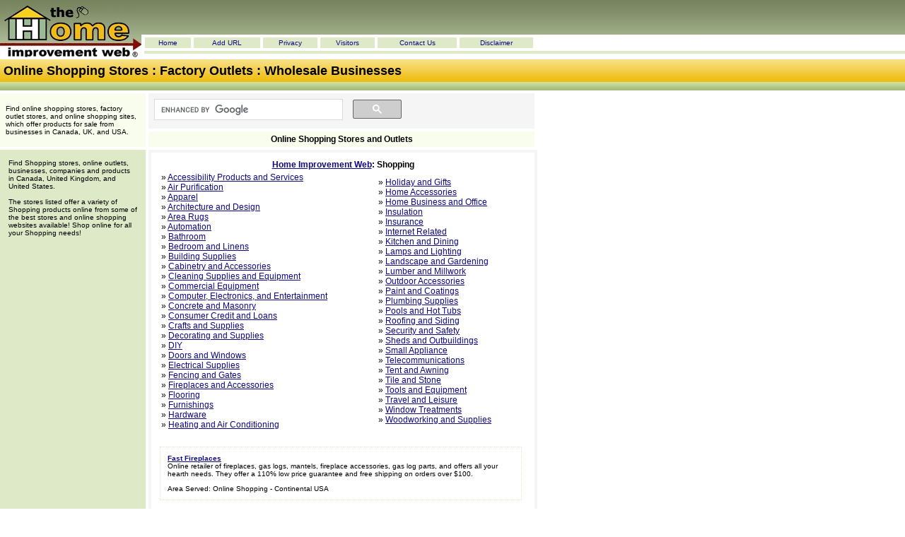

--- FILE ---
content_type: text/html
request_url: https://www.homeimprovementweb.com/directory/Shopping/
body_size: 3155
content:
<!DOCTYPE html PUBLIC "-//W3C//DTD HTML 4.01 Transitional//EN">
<html>

<head>
<title>Online Shopping Stores : Factory Outlets : Wholesale Businesses</title>
<meta name="description" content="Find online shopping stores, factory outlet stores, and online shopping sites, which offer products for sale from businesses in Canada, UK, and USA.">
<meta name="keywords" content="Shopping">
<link rel="shortcut icon" href="https://www.homeimprovementweb.com/favicon.ico">
<meta http-equiv="content-type" content="text/html;charset=ISO-8859-1">
<link href="https://www.homeimprovementweb.com/css/hiw.css" rel="stylesheet" type="text/css" media="all">
<meta http-equiv="Content-Language" content="en-us">
<script language="JAVASCRIPT" type="text/javascript"> if (top != self) top.location.href = location.href; </script> 
</head>
<body>

 


<table border="0" cellpadding="0" cellspacing="0" width="100%">
<tr>
<td width="187" rowspan="2"><img border="0" src="https://www.homeimprovementweb.com/images/hiw.jpg" alt="Home Improvement Web logo"></td>
<td valign="top" class="thead"><img border="0" src="https://www.homeimprovementweb.com/images/blspace.gif" alt=" " width="1" height="48"></td>
</tr>
<tr>
<td valign="top">
<table border="0" cellpadding="0" cellspacing="0" width="558">
<tr>
<td>&nbsp; </td>
<td class="nav"  onmouseover="this.className='navt'" onmouseout="this.className='nav'"><a href="https://www.homeimprovementweb.com/">Home</a></td>
 <td class="nav"  onmouseover="this.className='navt'" onmouseout="this.className='nav'"><a href="https://www.homeimprovementweb.com/add-url.htm">Add URL</a></td>
 
 <td class="nav"  onmouseover="this.className='navt'" onmouseout="this.className='nav'"><a href="https://www.homeimprovementweb.com/privacy-policy.htm">Privacy</a></td>
<td class="nav"  onmouseover="this.className='navt'" onmouseout="this.className='nav'"><a href="https://www.homeimprovementweb.com/visitors.htm">Visitors</a></td>
<td class="nav"  onmouseover="this.className='navt'" onmouseout="this.className='nav'"><a href="https://www.homeimprovementweb.com/contact.htm">Contact Us</a></td>
<td class="nav"  onmouseover="this.className='navt'" onmouseout="this.className='nav'"><a href="https://www.homeimprovementweb.com/disclaimer.htm">Disclaimer</a></td>
</tr>
</table>
<table border="0" cellpadding="0" cellspacing="0" width="100%">
<tr>
<td width="4"></td>
<td class="line2"><img border="0" src="https://www.homeimprovementweb.com/images/blspace.gif" alt=" " width="1" height="6"></tr>
</table>
</td>
</tr>
</table>
<table border="0" cellpadding="0" cellspacing="0" width="100%">
<tr>
<td width="100%" class="topband"><img border="0" src="https://www.homeimprovementweb.com/images/tspacer.gif" width="2" height="44" alt="">
<h1>Online Shopping Stores : Factory Outlets : Wholesale Businesses</h1>
</td></tr>
</table>
<table border="0" cellpadding="0" cellspacing="0" width="760">
<tr>
<td width="183" class="green" rowspan="3">
<p>Find online shopping stores, factory outlet stores, and online shopping sites, which offer products for sale from businesses in Canada, UK, and USA.</p>
</td>

</tr>
<tr>
<td class="topichp" nowrap>
<table class="topicsearch">
<tr>
<td width="350">
<!-- SiteSearch Google --><div>
<!-- SiteSearch Google -->
<script>
  (function() {
    var cx = 'partner-pub-6227380383627450:3458896396';
    var gcse = document.createElement('script');
    gcse.type = 'text/javascript';
    gcse.async = true;
    gcse.src = (document.location.protocol == 'https:' ? 'https:' : 'http:') +
        '//cse.google.com/cse.js?cx=' + cx;
    var s = document.getElementsByTagName('script')[0];
    s.parentNode.insertBefore(gcse, s);
  })();
</script>
<gcse:searchbox-only></gcse:searchbox-only>
<!-- SiteSearch Google -->
</div>
<!-- SiteSearch Google --></td>
</tr>
</table>
</td>
</tr>
<tr>
<td width="545" class="greencrumb">
<h2>Online Shopping Stores and Outlets</h2>
</td>
</tr>
<tr>
<td width="183" class="lsidebar" valign="top">
<img border="0" src="https://www.homeimprovementweb.com/images/blspace.gif" width="180" height="1" alt=""><br>
<div align="center">
</div>Find Shopping stores, online outlets, businesses, companies and products in Canada, United Kingdom, and United States.<br>
<br>
The stores listed offer a variety of Shopping products online from some of the best stores and online shopping websites available! Shop online for all your Shopping needs! &nbsp; 
</td>
<td width="529" class="main" valign="top">
<div align="center">
			<div align="left">
<table cellpadding="0" cellspacing="0" width="100%">
<tr>
<td valign="top" colspan="2">
<h3><a href="https://www.homeimprovementweb.com/">Home Improvement 
Web</a>:  Shopping <br>
</h3>
</td>
</tr>
<tr>
<td valign="top" colspan="2" class="celldef"><table border="0" cellpadding="0" cellspacing="0" width="100%">
<tr>
<td class="celldef">» <a href="https://www.homeimprovementweb.com/directory/Shopping/Accessibility_Products_and_Services/">Accessibility Products and Services</a>  <br>» <a href="https://www.homeimprovementweb.com/directory/Shopping/Air_Purification/">Air Purification</a>  <br>» <a href="https://www.homeimprovementweb.com/directory/Shopping/Apparel/">Apparel</a>  <br>» <a href="https://www.homeimprovementweb.com/directory/Shopping/Architecture_and_Design/">Architecture and Design</a>  <br>» <a href="https://www.homeimprovementweb.com/directory/Shopping/Area_Rugs/">Area Rugs</a>  <br>» <a href="https://www.homeimprovementweb.com/directory/Shopping/Automation/">Automation</a>  <br>» <a href="https://www.homeimprovementweb.com/directory/Shopping/Bathroom/">Bathroom</a>  <br>» <a href="https://www.homeimprovementweb.com/directory/Shopping/Bedroom_and_Linens/">Bedroom and Linens</a>  <br>» <a href="https://www.homeimprovementweb.com/directory/Shopping/Building_Supplies/">Building Supplies</a>  <br>» <a href="https://www.homeimprovementweb.com/directory/Shopping/Cabinetry_and_Accessories/">Cabinetry and Accessories</a>  <br>» <a href="https://www.homeimprovementweb.com/directory/Shopping/Cleaning_Supplies_and_Equipment/">Cleaning Supplies and Equipment</a>  <br>» <a href="https://www.homeimprovementweb.com/directory/Shopping/Commercial_Equipment/">Commercial Equipment</a>  <br>» <a href="https://www.homeimprovementweb.com/directory/Shopping/Computer,044_Electronics,044_and_Entertainment/">Computer, Electronics, and Entertainment</a>  <br>» <a href="https://www.homeimprovementweb.com/directory/Shopping/Concrete_and_Masonry/">Concrete and Masonry</a>  <br>» <a href="https://www.homeimprovementweb.com/directory/Shopping/Consumer_Credit_and_Loans/">Consumer Credit and Loans</a>  <br>» <a href="https://www.homeimprovementweb.com/directory/Shopping/Crafts_and_Supplies/">Crafts and Supplies</a>  <br>» <a href="https://www.homeimprovementweb.com/directory/Shopping/Decorating_and_Supplies/">Decorating and Supplies</a>  <br>» <a href="https://www.homeimprovementweb.com/directory/Shopping/DIY/">DIY</a>  <br>» <a href="https://www.homeimprovementweb.com/directory/Shopping/Doors_and_Windows/">Doors and Windows</a>  <br>» <a href="https://www.homeimprovementweb.com/directory/Shopping/Electrical_Supplies/">Electrical Supplies</a>  <br>» <a href="https://www.homeimprovementweb.com/directory/Shopping/Fencing_and_Gates/">Fencing and Gates</a>  <br>» <a href="https://www.homeimprovementweb.com/directory/Shopping/Fireplaces_and_Accessories/">Fireplaces and Accessories</a>  <br>» <a href="https://www.homeimprovementweb.com/directory/Shopping/Flooring/">Flooring</a>  <br>» <a href="https://www.homeimprovementweb.com/directory/Shopping/Furnishings/">Furnishings</a>  <br>» <a href="https://www.homeimprovementweb.com/directory/Shopping/Hardware/">Hardware</a>  <br>» <a href="https://www.homeimprovementweb.com/directory/Shopping/Heating_and_Air_Conditioning/">Heating and Air Conditioning</a>  <br></td>
<td class="celldef">» <a href="https://www.homeimprovementweb.com/directory/Shopping/Holiday_and_Gifts/">Holiday and Gifts</a>  <br>» <a href="https://www.homeimprovementweb.com/directory/Shopping/Home_Accessories/">Home Accessories</a>  <br>» <a href="https://www.homeimprovementweb.com/directory/Shopping/Home_Business_and_Office/">Home Business and Office</a>  <br>» <a href="https://www.homeimprovementweb.com/directory/Shopping/Insulation/">Insulation</a>  <br>» <a href="https://www.homeimprovementweb.com/directory/Shopping/Insurance/">Insurance</a>  <br>» <a href="https://www.homeimprovementweb.com/directory/Shopping/Internet_Related/">Internet Related</a>  <br>» <a href="https://www.homeimprovementweb.com/directory/Shopping/Kitchen_and_Dining/">Kitchen and Dining</a>  <br>» <a href="https://www.homeimprovementweb.com/directory/Shopping/Lamps_and_Lighting/">Lamps and Lighting</a>  <br>» <a href="https://www.homeimprovementweb.com/directory/Shopping/Landscape_and_Gardening/">Landscape and Gardening</a>  <br>» <a href="https://www.homeimprovementweb.com/directory/Shopping/Lumber_and_Millwork/">Lumber and Millwork</a>  <br>» <a href="https://www.homeimprovementweb.com/directory/Shopping/Outdoor_Accessories/">Outdoor Accessories</a>  <br>» <a href="https://www.homeimprovementweb.com/directory/Shopping/Paint_and_Coatings/">Paint and Coatings</a>  <br>» <a href="https://www.homeimprovementweb.com/directory/Shopping/Plumbing_Supplies/">Plumbing Supplies</a>  <br>» <a href="https://www.homeimprovementweb.com/directory/Shopping/Pools_and_Hot_Tubs/">Pools and Hot Tubs</a>  <br>» <a href="https://www.homeimprovementweb.com/directory/Shopping/Roofing_and_Siding/">Roofing and Siding</a>  <br>» <a href="https://www.homeimprovementweb.com/directory/Shopping/Security_and_Safety/">Security and Safety</a>  <br>» <a href="https://www.homeimprovementweb.com/directory/Shopping/Sheds_and_Outbuildings/">Sheds and Outbuildings</a>  <br>» <a href="https://www.homeimprovementweb.com/directory/Shopping/Small_Appliance/">Small Appliance</a>  <br>» <a href="https://www.homeimprovementweb.com/directory/Shopping/Telecommunications/">Telecommunications</a>  <br>» <a href="https://www.homeimprovementweb.com/directory/Shopping/Tent_and_Awning/">Tent and Awning</a>  <br>» <a href="https://www.homeimprovementweb.com/directory/Shopping/Tile_and_Stone/">Tile and Stone</a>  <br>» <a href="https://www.homeimprovementweb.com/directory/Shopping/Tools_and_Equipment/">Tools and Equipment</a>  <br>» <a href="https://www.homeimprovementweb.com/directory/Shopping/Travel_and_Leisure/">Travel and Leisure</a>  <br>» <a href="https://www.homeimprovementweb.com/directory/Shopping/Window_Treatments/">Window Treatments</a>  <br>» <a href="https://www.homeimprovementweb.com/directory/Shopping/Woodworking_and_Supplies/">Woodworking and Supplies</a>  <br></td>
</tr>
</table>
<br></td>
</tr>
<tr>
<td valign="top" class="celldef"> </td>
<td valign="top" class="celldef">
<p align="right"></p>
</td>
</tr>
<tr>
<td valign="top" colspan="2" class="celldef"><table cellspacing="0" width="99%">
<tr>
<td class="reglistings">
<p><strong><a href="http://www.fastfireplaces.com/" >Fast Fireplaces</a></strong> <br>
Online retailer of fireplaces, gas logs, mantels, fireplace accessories, gas log parts, and offers all your hearth needs. They offer a 110% low price guarantee and free shipping on orders over $100.<br>
</p>
Area Served: Online Shopping - Continental USA<br>
</td>
</tr>
</table>
<br></td>
</tr>
<tr>
<td valign="top" width="50%" class="celldef"> </td>
<td valign="top" width="50%" class="celldef">
<p align="right"></p>
</td>
</tr>
<tr>
<td valign="top" width="100%" colspan="2" class="celldef">
<p align="center"><div align="center">

</div>
<br></p>
</td>
</tr>
<tr>
<td valign="top" width="100%" colspan="2" class="celldef">
</td>
</tr>
</table>
 
<p>Join us in building the best Shopping Shopping Directory on the Web by adding your <a href="https://www.homeimprovementweb.com/add-url.htm">Listing</a> Today!</p>
</div>
</div>
</td>
</tr>
</table>
<table border="0" cellpadding="0" cellspacing="0" width="100%">
<tr>
<td class="lsidebarb" width="183"><img border="0" src="https://www.homeimprovementweb.com/images/blspace.gif" width="180" height="1" alt=""></td>
<td valign="bottom">
<table border="0" cellpadding="0" cellspacing="0" width="564">
<tr>
<td class="nav"  onmouseover="this.className='navt'" onmouseout="this.className='nav'"><a href="https://www.homeimprovementweb.com/directory/Contractors/" title="Home Contractors">Contractors</a> </td>
<td class="nav"  onmouseover="this.className='navt'" onmouseout="this.className='nav'"><a href="https://www.homeimprovementweb.com/directory/Manufacturers/" title="Manufacturers Directory">Manufacturers</a></td>
<td class="nav"  onmouseover="this.className='navt'" onmouseout="this.className='nav'"><a href="https://www.homeimprovementweb.com/directory/Real_Estate/" title="Real Estate Directory">Real Estate</a></td>
<td class="nav"  onmouseover="this.className='navt'" onmouseout="this.className='nav'"><a href="https://www.homeimprovementweb.com/regional.html" title="Regional Businesses">Regional</a></td>
<td class="nav"  onmouseover="this.className='navt'" onmouseout="this.className='nav'"><a href="https://www.homeimprovementweb.com/directory/Shopping/" title="Home Improvement Shopping">Shopping</a></td>
<td class="nav"  onmouseover="this.className='navt'" onmouseout="this.className='nav'"><a href="https://www.homeimprovementweb.com/directory/Information/" title="DIY Information">DIY Information</a></td>
<td class="nav"  onmouseover="this.className='navt'" onmouseout="this.className='nav'"><a href="https://www.homeimprovementweb.com/directory/State_Facts/" title="State Facts">State Facts</a></td>
<td class="nav"  onmouseover="this.className='navt'" onmouseout="this.className='nav'"><a href="https://www.homeimprovementweb.com/directory/Product_Reviews/" title="Product Reviews">Reviews</a></td>
<td class="nav"  onmouseover="this.className='navt'" onmouseout="this.className='nav'"><a href="https://www.homeimprovementweb.com/new-listings.htm" title="New Listings">New</a></td>
</tr>
</table>
</td>
</tr>
<tr>
<td class="green" colspan="2" valign="top">The Home Improvement Web Directory
- DIY Tips, Design, Decorating, Repair, and Improvement Information For The Consumer and Professional!<br>
&quot;Find the information and resources you need for your home and property&quot; </td>
</tr>
<tr>
<td class="copyright" colspan="2" valign="top">© 2001 - 2026 The <a href="https://www.homeimprovementweb.com/">Home Improvement Web</a> Directory
<a href="https://www.homeimprovementweb.com/disclaimer.htm">All rights reserved</a>&nbsp; :: We are a &quot;<a href="https://www.homeimprovementweb.com/visitors.htm">Family
Friendly</a>&quot; site.</td>
</tr>
</table>
<!-- Google tag (gtag.js) -->
<script async src="https://www.googletagmanager.com/gtag/js?id=G-T0JB4YM9MN"></script>
<script>
  window.dataLayer = window.dataLayer || [];
  function gtag(){dataLayer.push(arguments);}
  gtag('js', new Date());

  gtag('config', 'G-T0JB4YM9MN');
</script>

</body>

</html>
